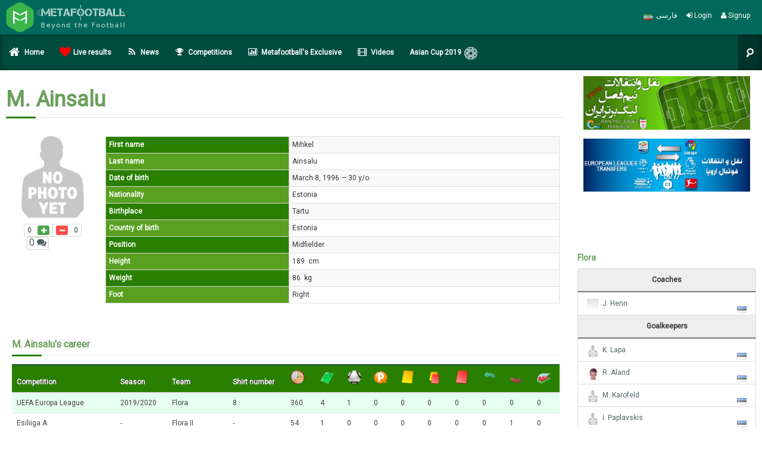

--- FILE ---
content_type: text/html; charset=utf-8
request_url: https://metafootball.com/en/info/person/-/9552/
body_size: 9349
content:

<!DOCTYPE html>
<html prefix="og: http://ogp.me/ns#" lang="en">
    <head>
        <meta charset="utf-8" />
        <meta name="viewport" content="width=device-width, initial-scale=1.0, maximum-scale=12.0, minimum-scale=.25, user-scalable=yes"/>
        <link rel="shortcut icon" href="/s/theme/default/img/fav.png" type="image/png">
        
        <title>M. Ainsalu | Metafootball</title>
        <meta property="og:title" content="M. Ainsalu">
        
          
        
        
            <meta name="description" content="M. Ainsalu personal page with useful information and link to photos, videos and matches.">
            <meta property="og:description" content="M. Ainsalu personal page with useful information and link to photos, videos and matches.">
        
        <meta property="og:url" content="https://metafootball.com/en/info/person/-/9552/">
        <meta property="og:site_name" content="Metafootball">
        <meta property="fb:app_id" content="161343330737102" />

        
    
    <meta property="og:image" content="/u/filer_public_thumbnails/filer_public/93/db/93db4963-0729-44cd-9cb2-04a076d91477/44868.png__200x200_q85_crop_subsampling-2.jpg" />
    <meta property="og:image:width" content="200">
    <meta property="og:image:height" content="200">


        
            <link href="https://fonts.googleapis.com/css?family=Roboto" rel="stylesheet"> 
            <link href='/s/theme/default/css/bootstrap.css' rel='stylesheet' type='text/css'>
            <link rel="stylesheet" type="text/css" href="/s/theme/default/slick/slick.css"/>
            <link rel="stylesheet" type="text/css" href="/s/theme/default/slick/slick-theme.css"/>
            <link href='/s/theme/default/css/pcss3t.css' rel='stylesheet' type='text/css'>
            <link href='/s/theme/default/css/custom.css' rel='stylesheet' type='text/css'>
            <link href='/s/theme/default/css/metafootball.css?190316220330' rel='stylesheet' type='text/css'>
            <link href="/s/profile/css/profile.css" rel="stylesheet" media="screen">
        
        <link href="/s/theme/default/css/font-awesome.min.css" rel="stylesheet" type='text/css'>
        <!--[if IE 7]><link type='text/css' rel="stylesheet" href="/s/theme/default/css/font-awesome-ie7.min.css"><![endif]-->
        <link href='/s/theme/default/css/component.css' rel='stylesheet' type='text/css'>
        <link rel="stylesheet" type="text/css" href="/s/theme/default/css/default.css" />
        <link href="/s/css/flags.css" rel="stylesheet" media="screen">
        <link rel="stylesheet" href="/s/theme/default/rrssb/rrssb.css" />
        <!--[if lte IE 9]>
          <link type='text/css' rel="stylesheet" href="/s/theme/default/css/fonts/ie-google-webfont.css">
          <link type='text/css' rel="stylesheet" href="/s/theme/default/css/lte-ie9.css">
        <![endif]-->
        <!--[if lte IE 7]>
          <link type='text/css' rel="stylesheet" href="/s/theme/default/css/lte-ie8.css">
        <![endif]-->
        
        <link rel="stylesheet" href="/s/theme/default/css/countdown.css">
        
    
      <link href="/s/gsm/css/gsm.css" rel="stylesheet" media="screen">
    
    <link href="/s/css/flags.css" rel="stylesheet" media="screen">
  

        
  

    </head>
    <body class="clearfix">
        
        <div class="n_page_wrapper">
            
    
<div class="row nopadding headtopnav">
    <div class="logo">
      <a href="http://www.metafootball.com/fa/">
        <img data-original="/s/theme/default/img/metafootball-logo-en.png" width="261" height="50" alt="metafootball"/>
      </a>
    </div>
    <div class="login-sign pull-right" style="margin-top: 8px;">
        
        
            <a rel="nofollow" href="/en/account/signup/" class="top_link"><i class="icon-user"></i> Signup</a>
            <a rel="nofollow" href="/en/account/login/?next=/en/info/person/-/9552/" class="top_link" id="success-title"><i class="icon-signin"></i> Login</a>
        
        
            <a class="top_link" href="/fa/"><span class="flg flg24 flg-ir pull-left space-5"></span>فارسی</a>
        
        
    </div>
</div>
<div class="row nopadding headbotnav">
    

<nav class="n_main_menu pull-right">
    
    <ul class="pull-left">
        
<li><a class="nav-parent" href="/en/"><span class="icon-home icon-large"></span>Home</a></li>

  <li>
    <a class="nav-parent" href="/en/info/live/"><span class="icon-nav-live"></span>Live results</a>
    
      
        <div class="n_open_left n_menu_type_1">
          <ul class="clearfix">
            
            
              <li><a href="/en/info/live/2/%D8%AC%D8%A7%D9%85-%D9%85%D9%84%D8%AA-%D9%87%D8%A7%DB%8C-%D8%A2%D8%B3%DB%8C%D8%A7/">live scores for AFC Asian Cup</a></li>
            
              <li><a href="/en/info/live/15/%D9%84%DB%8C%DA%AF-%D8%A8%D8%B1%D8%AA%D8%B1-%D8%AE%D9%84%DB%8C%D8%AC-%D9%81%D8%A7%D8%B1%D8%B3/">live scores for Persian Gulf Pro League</a></li>
            
              <li><a href="/en/info/live/36/%D8%AC%D8%A7%D9%85-%D8%AD%D8%B0%D9%81%DB%8C-%D9%81%D9%88%D8%AA%D8%A8%D8%A7%D9%84-%D8%A7%DB%8C%D8%B1%D8%A7%D9%86/">live scores for Hazfi Cup</a></li>
            
              <li><a href="/en/info/live/29/%D9%84%DB%8C%DA%AF-%D9%82%D9%87%D8%B1%D9%85%D8%A7%D9%86%D8%A7%D9%86-%D8%A7%D8%B1%D9%88%D9%BE%D8%A7/">live scores for UEFA Champions League</a></li>
            
              <li><a href="/en/info/live/6/%D9%84%DB%8C%DA%AF-%D8%A8%D8%B1%D8%AA%D8%B1-%D8%A7%D9%86%DA%AF%D9%84%D8%B3%D8%AA%D8%A7%D9%86/">live scores for Premier League</a></li>
            
              <li><a href="/en/info/live/5/%D9%84%D8%A7%D9%84%DB%8C%DA%AF%D8%A7-%D8%A7%D8%B3%D9%BE%D8%A7%D9%86%DB%8C%D8%A7/">live scores for La Liga</a></li>
            
              <li><a href="/en/info/live/8/%D8%B3%D8%B1%DB%8C-%D8%A2-%D8%A7%DB%8C%D8%AA%D8%A7%D9%84%DB%8C%D8%A7/">live scores for Serie A</a></li>
            
              <li><a href="/en/info/live/7/%D8%A8%D9%88%D9%86%D8%AF%D8%B3%D9%84%DB%8C%DA%AF%D8%A7-%D8%A2%D9%84%D9%85%D8%A7%D9%86/">live scores for Bundesliga</a></li>
            
              <li><a href="/en/info/live/9/%D9%84%DB%8C%DA%AF-%DB%8C%DA%A9-%D9%81%D8%B1%D8%A7%D9%86%D8%B3%D9%87/">live scores for Ligue 1</a></li>
            
              <li><a href="/en/info/live/23/%D9%84%DB%8C%DA%AF-%D9%82%D9%87%D8%B1%D9%85%D8%A7%D9%86%D8%A7%D9%86-%D8%A2%D8%B3%DB%8C%D8%A7/">live scores for AFC Champions League</a></li>
            
              <li><a href="/en/info/live/1453/%D9%84%DB%8C%DA%AF-%D9%85%D9%84%D8%AA%D9%87%D8%A7%DB%8C-%D8%A7%D8%B1%D9%88%D9%BE%D8%A7/">live scores for UEFA Nations League</a></li>
            
              <li><a href="/en/info/live/31/%D9%84%DB%8C%DA%AF-%D8%A7%D8%B1%D9%88%D9%BE%D8%A7/">live scores for UEFA Europa League</a></li>
            
              <li><a href="/en/info/live/3/%D9%85%D9%82%D8%AF%D9%85%D8%A7%D8%AA%DB%8C-%D8%AC%D8%A7%D9%85-%D8%AC%D9%87%D8%A7%D9%86%DB%8C-%D8%A2%D8%B3%DB%8C%D8%A7/">live scores for WC Qualification Asia</a></li>
            
              <li><a href="/en/info/live/42/%D9%85%D9%82%D8%AF%D9%85%D8%A7%D8%AA%DB%8C-%D8%AC%D8%A7%D9%85-%D9%85%D9%84%D8%AA-%D9%87%D8%A7%DB%8C-%D8%A7%D8%B1%D9%88%D9%BE%D8%A7/">live scores for EC Qualification</a></li>
            
              <li><a href="/en/info/live/53/%D9%85%D9%82%D8%AF%D9%85%D8%A7%D8%AA%DB%8C-%D8%AC%D8%A7%D9%85-%D8%AC%D9%87%D8%A7%D9%86%DB%8C-%D8%A2%D9%85%D8%B1%DB%8C%DA%A9%D8%A7%DB%8C-%D8%AC%D9%86%D9%88%D8%A8%DB%8C/">live scores for WC Qualification South America</a></li>
            
              <li><a href="/en/info/live/48/%D9%84%DB%8C%DA%AF-%DA%A9%D8%A7%D9%BE-%D8%A7%D9%86%DA%AF%D9%84%D8%B3%D8%AA%D8%A7%D9%86-%D8%AC%D8%A7%D9%85-%D8%A7%D8%AA%D8%AD%D8%A7%D8%AF%DB%8C%D9%87/">live scores for League Cup</a></li>
            
              <li><a href="/en/info/live/38/%D8%AC%D8%A7%D9%85-%D8%AD%D8%B0%D9%81%DB%8C-%D8%A7%D8%B3%D9%BE%D8%A7%D9%86%DB%8C%D8%A7-%DA%A9%D9%88%D9%BE%D8%A7-%D8%AF%D9%84-%D8%B1%DB%8C/">live scores for Copa del Rey</a></li>
            
              <li><a href="/en/info/live/39/%D8%AC%D8%A7%D9%85-%D8%AD%D8%B0%D9%81%DB%8C-%D8%A2%D9%84%D9%85%D8%A7%D9%86-%D8%AF%DB%8C-%D8%A7%D9%81-%D8%A8%DB%8C-%D9%BE%D9%88%DA%A9%D8%A7%D9%84/">live scores for DFB Pokal</a></li>
            
              <li><a href="/en/info/live/49/%D8%AC%D8%A7%D9%85-%D8%A7%D8%AA%D8%AD%D8%A7%D8%AF%DB%8C%D9%87-%D9%81%D8%B1%D8%A7%D9%86%D8%B3%D9%87/">live scores for Coupe de la Ligue</a></li>
            
              <li><a href="/en/info/live/40/%D8%AC%D8%A7%D9%85-%D8%AD%D8%B0%D9%81%DB%8C-%D8%A7%DB%8C%D8%AA%D8%A7%D9%84%DB%8C%D8%A7-%DA%A9%D9%88%D9%BE%D8%A7-%D8%A7%DB%8C%D8%AA%D8%A7%D9%84%DB%8C%D8%A7/">live scores for Coppa Italia</a></li>
            
              <li><a href="/en/info/live/18/%D9%84%DB%8C%DA%AF-%D8%A8%D8%B1%D8%AA%D8%B1-%D8%B1%D9%88%D8%B3%DB%8C%D9%87/">live scores for Premier League</a></li>
            
              <li><a href="/en/info/live/4/%D9%84%DB%8C%DA%AF-%D8%A7%D8%B1%D8%AF%DB%8C%D9%88%DB%8C%D8%B2%D9%87-%D9%87%D9%84%D9%86%D8%AF/">live scores for Eredivisie</a></li>
            
              <li><a href="/en/info/live/35/%DA%A9%D9%88%D9%BE%D8%A7-%D9%84%DB%8C%D8%A8%D8%B1%D8%AA%D8%A7%D8%AF%D9%88%D8%B1%D8%B3/">live scores for CONMEBOL Libertadores</a></li>
            
              <li><a href="/en/info/live/1/%D8%AC%D8%A7%D9%85-%D8%AC%D9%87%D8%A7%D9%86%DB%8C/">live scores for World Cup</a></li>
            
              <li><a href="/en/info/live/32/%D9%85%D9%82%D8%AF%D9%85%D8%A7%D8%AA%DB%8C-%D8%AC%D8%A7%D9%85-%D8%AC%D9%87%D8%A7%D9%86%DB%8C-%DA%A9%D9%88%D9%86%DA%A9%D8%A7%DA%A9%D8%A7%D9%81/">live scores for WC Qualification Concacaf</a></li>
            
          </ul>
        </div>
      
    
    
  </li>

  <li>
    <a class="nav-parent" href="/en/news/"><span class="icon-nav-news"></span>News</a>
    
    
      <div class="n_open_left n_menu_type_1">
        <ul class="clearfix">
          
            <li><a href="/en/news/"><span class="icon-reorder"></span> Frontpage</a></li>
          
          
            <li><a href="/en/news/articles/">Articles index</a></li>
          
            <li><a href="/en/news/col/exclusive/">Exclusive Interviews</a></li>
          
        </ul>
      </div>
    
  </li>

  <li>
    <a class="nav-parent" href="/en/info/competition/"><span class="icon-nav-competition"></span>Competitions</a>
    
    
      <div class="n_open_left n_menu_type_1">
        <ul class="clearfix">
          
            <li><a href="/en/info/competition/"><span class="icon-reorder"></span> Frontpage</a></li>
          
          
            <li><a href="/en/info/competition/persian-gulf-cup/15/">Persian Gulf Cup</a></li>
          
            <li><a href="/en/info/competition/premier-league/6/">England premier league</a></li>
          
            <li><a href="/en/info/competition/primera-division/5/">Spain La Liga</a></li>
          
            <li><a href="/en/info/competition/bundesliga/7/">Germany Bundesliga</a></li>
          
            <li><a href="/en/info/competition/serie-a/8/">Italy Serie A</a></li>
          
            <li><a href="/en/info/competition/ligue-1/9/">France Ligue 1</a></li>
          
            <li><a href="/en/info/competition/uefa-champions-league/29/">UEFA Champions League</a></li>
          
            <li><a href="/en/info/competition/afc-champions-league/23/">AFC Champions League</a></li>
          
        </ul>
      </div>
    
  </li>

  <li>
    <a class="nav-parent" href="/en/info/"><span class="icon-nav-info"></span>Metafootball&#39;s Exclusive</a>
    
    
      <div class="n_open_left n_menu_type_1">
        <ul class="clearfix">
          
          
            <li><a href="/en/info/schedule/">Schedule</a></li>
          
            <li><a href="/en/info/teams/national/">National teams</a></li>
          
            <li><a href="/en/info/clubs/">Clubs</a></li>
          
            <li><a href="/en/info/market/">Players value</a></li>
          
            <li><a href="/en/info/h2h/">Head to Head</a></li>
          
            <li><a href="/en/info/polls/">Polls</a></li>
          
            <li><a href="/en/info/gallery/">Photos</a></li>
          
            <li><a href="/en/info/ranking/fifa/">FIFA Ranking</a></li>
          
            <li><a href="/en/info/copa-america-2016/">copa america 2016</a></li>
          
            <li><a href="/en/info/euro2016/">euro 2016</a></li>
          
            <li><a href="/en/info/rio2016/">rio 2016</a></li>
          
            <li><a href="/en/info/transfers/">transfers</a></li>
          
            <li><a href="/en/info/worldcup2018/">world cup 2018</a></li>
          
            <li><a href="/en/info/asiancup2019/">Asian Cup 2019</a></li>
          
        </ul>
      </div>
    
  </li>

  <li>
    <a class="nav-parent" href="/en/videos/"><span class="icon-nav-videos"></span>Videos</a>
    
    
  </li>


        
        <li><a href="/en/info/asiancup2019/" class="nav-parent"><i class="xicon-asiancup2019"></i> Asian Cup 2019</a></li>
    </ul>
    <!-- Head menu search form ends -->
    <div class="pull-left n_bgcolor n_menu_search_wrapper">
        <form class="n_menu_search" method="get" action="/en/search/">
            <input type="text" name="q" class="n_menu_search_text" required="" placeholder="Search..." >
            <button type="submit" class="n_menu_search_submit"></button>
        </form>
    </div>
    

    <!-- In menu search form ends -->
</nav>
<div class="n_header_responsive_nav">
    <select class="n_responsive_nav n_header_responsive_nav_margin_clear">
        
<option value="/en/info/person/-/9552/">Site navigation</option>
<option value="/en/">Home</option>

    <option value="/en/info/live/">Live results</option>
    

    <option value="/en/news/">News</option>
    
        
            <option value="/en/news/articles/">-- Articles index</option>
        
            <option value="/en/news/col/exclusive/">-- Exclusive Interviews</option>
        
    

    <option value="/en/info/competition/">Competitions</option>
    
        
            <option value="/en/info/competition/persian-gulf-cup/15/">-- Persian Gulf Cup</option>
        
            <option value="/en/info/competition/premier-league/6/">-- England premier league</option>
        
            <option value="/en/info/competition/primera-division/5/">-- Spain La Liga</option>
        
            <option value="/en/info/competition/bundesliga/7/">-- Germany Bundesliga</option>
        
            <option value="/en/info/competition/serie-a/8/">-- Italy Serie A</option>
        
            <option value="/en/info/competition/ligue-1/9/">-- France Ligue 1</option>
        
            <option value="/en/info/competition/uefa-champions-league/29/">-- UEFA Champions League</option>
        
            <option value="/en/info/competition/afc-champions-league/23/">-- AFC Champions League</option>
        
    

    <option value="/en/info/">Metafootball&#39;s Exclusive</option>
    
        
            <option value="/en/info/schedule/">-- Schedule</option>
        
            <option value="/en/info/teams/national/">-- National teams</option>
        
            <option value="/en/info/clubs/">-- Clubs</option>
        
            <option value="/en/info/market/">-- Players value</option>
        
            <option value="/en/info/h2h/">-- Head to Head</option>
        
            <option value="/en/info/polls/">-- Polls</option>
        
            <option value="/en/info/gallery/">-- Photos</option>
        
            <option value="/en/info/ranking/fifa/">-- FIFA Ranking</option>
        
            <option value="/en/info/copa-america-2016/">-- copa america 2016</option>
        
            <option value="/en/info/euro2016/">-- euro 2016</option>
        
            <option value="/en/info/rio2016/">-- rio 2016</option>
        
            <option value="/en/info/transfers/">-- transfers</option>
        
            <option value="/en/info/worldcup2018/">-- world cup 2018</option>
        
            <option value="/en/info/asiancup2019/">-- Asian Cup 2019</option>
        
    

    <option value="/en/videos/">Videos</option>
    

    </select>
    <div class="n_responsive_nav_live">
      <a href="/en/info/custom/live/"><span class="icon-nav-live"></span>نتایج زنده</a>
    </div>
</div>

</div>


            <div class="n_content clearfix">
                
                  
  
  
  
  
  
  <div class="row">
    <div class="col-md-9 plugin">
      <h1 class="hdr">M. Ainsalu</h1>
      <div class="n_splitter"><span class="n_bgcolor"></span></div>
      <br/>
      <div class="row">
        <div class="col-md-2">
          <img class="img-responsive" style="margin: 0 auto;" data-original="/u/filer_public_thumbnails/filer_public/93/db/93db4963-0729-44cd-9cb2-04a076d91477/44868.png__150x150_q85_crop_subsampling-2.jpg" width="150" height="150" alt="Mihkel Ainsalu/فلورا /Estonia / Club / Men (1228)/30" />
          <div style="margin-left: 20px; padding: 5px 0 5px 0; float: left; margin-top: 5px;">
            <div class="pull-left">


<div class="btn-group updown-container">
  <button type="button" class="btn btn-default btn-xs up " data-url="/en/vote/like/81/9552/"><i class="icon-plus"></i><span class="score">0</span></button>
  <button type="button" class="btn btn-default btn-xs down " data-url="/en/vote/dislike/81/9552/"><i class="icon-minus"></i><span class="score">0</span></button>
  <div class="loading-indicator2 hide"></div>
</div>
</div>
            <a class="comments-link" href="#comments" title="comments">0 <i class="icon-comments"></i></a>
          </div>
        </div>
        <div class="col-md-10">
          <table class="table info table-bordered table-striped table-hover table-condensed table-responsive">
            <tr><th>First name</th><td>Mihkel</td></tr>
            <tr><th>Last name</th><td>Ainsalu</td></tr>
            
            <tr><th>Date of birth</th><td>March 8, 1996 &mdash; 30 y/o</td></tr>
            <tr><th>Nationality</th><td>Estonia</td></tr>
            <tr><th>Birthplace</th><td>Tartu</td></tr>
            <tr><th>Country of birth</th><td>Estonia</td></tr>
            <tr><th>Position</th><td>Midfielder</td></tr>
            <tr><th>Height</th><td>189&nbsp; cm</td></tr>
            <tr><th>Weight</th><td>86&nbsp; kg</td></tr>
            <tr><th>Foot</th><td>Right</td></tr>
            
            
            
          </table>
        </div>
      </div>
      
      
      
      
        
          <div class="row plugin">
            <div class="col-md-12">
            <h2 class="hdr">M. Ainsalu's career</h2>
            <div class="n_splitter"><span class="n_bgcolor"></span></div>
              <table class="table colored table-hover table-responsive info">
                <thead>
                  <tr class="event">
                    <th>Competition</th>
                    <th>Season</th>
                    <th>Team</th>
                    <th>Shirt number</th>
                    <th><span class="livereport clock" title="Minutes played"></span></th>
                    <th><span class="livereport field" title="Appearances"></span></th>
                    <th><span class="livereport goal" title="Goals"></span></th>
                    <th><span class="livereport penalty" title="Penalty goals"></span></th>
                    <th><span class="livereport ycard" title="Yellow cards"></span></th>
                    <th><span class="livereport y2c" title="Second yellow cards"></span></th>
                    <th><span class="livereport rcard" title="Red cards"></span></th>
                    <th><span class="livereport si" title="Substitute in"></span></th>
                    <th><span class="livereport so" title="Substitute out"></span></th>
                    <th><span class="livereport bench" title="Subs on bench"></span></th>
                  </tr>
                </thead>
                <tbody>
                
                  
                    <tr>
                      <td>UEFA Europa League</td>
                      <td>2019/2020</td>
                      <td>Flora</td>
                      <td>8</td>
                      <td>360</td>
                      <td>4</td>
                      <td>1</td>
                      <td>0</td>
                      <td>0</td>
                      <td>0</td>
                      <td>0</td>
                      <td>0</td>
                      <td>0</td>
                      <td>0</td>
                    </tr>
                  
                
                  
                
                  
                    <tr>
                      <td>Esiliiga A</td>
                      <td>-</td>
                      <td>Flora II</td>
                      <td>-</td>
                      <td>54</td>
                      <td>1</td>
                      <td>0</td>
                      <td>0</td>
                      <td>0</td>
                      <td>0</td>
                      <td>0</td>
                      <td>0</td>
                      <td>1</td>
                      <td>0</td>
                    </tr>
                  
                
                  
                    <tr>
                      <td>Meistriliiga</td>
                      <td>-</td>
                      <td>Flora</td>
                      <td>8</td>
                      <td>1877</td>
                      <td>26</td>
                      <td>5</td>
                      <td>0</td>
                      <td>2</td>
                      <td>0</td>
                      <td>0</td>
                      <td>5</td>
                      <td>4</td>
                      <td>10</td>
                    </tr>
                  
                
                  
                    <tr>
                      <td>Cup</td>
                      <td>-</td>
                      <td>Flora</td>
                      <td>-</td>
                      <td>44</td>
                      <td>1</td>
                      <td>0</td>
                      <td>0</td>
                      <td>0</td>
                      <td>0</td>
                      <td>0</td>
                      <td>1</td>
                      <td>0</td>
                      <td>1</td>
                    </tr>
                  
                
                  
                    <tr>
                      <td>UEFA Champions League</td>
                      <td>2018/2019</td>
                      <td>Flora</td>
                      <td>8</td>
                      <td>147</td>
                      <td>2</td>
                      <td>0</td>
                      <td>0</td>
                      <td>0</td>
                      <td>0</td>
                      <td>0</td>
                      <td>0</td>
                      <td>1</td>
                      <td>0</td>
                    </tr>
                  
                
                  
                    <tr>
                      <td>UEFA Europa League</td>
                      <td>2018/2019</td>
                      <td>Flora</td>
                      <td>8</td>
                      <td>70</td>
                      <td>1</td>
                      <td>0</td>
                      <td>0</td>
                      <td>0</td>
                      <td>0</td>
                      <td>0</td>
                      <td>0</td>
                      <td>1</td>
                      <td>0</td>
                    </tr>
                  
                
                  
                    <tr>
                      <td>Super Cup</td>
                      <td>-</td>
                      <td>Flora</td>
                      <td>8</td>
                      <td>0</td>
                      <td>0</td>
                      <td>0</td>
                      <td>0</td>
                      <td>0</td>
                      <td>0</td>
                      <td>0</td>
                      <td>0</td>
                      <td>0</td>
                      <td>0</td>
                    </tr>
                  
                
                  
                    <tr>
                      <td>Meistriliiga</td>
                      <td>-</td>
                      <td>Flora</td>
                      <td>8</td>
                      <td>1760</td>
                      <td>22</td>
                      <td>2</td>
                      <td>0</td>
                      <td>3</td>
                      <td>0</td>
                      <td>0</td>
                      <td>2</td>
                      <td>4</td>
                      <td>5</td>
                    </tr>
                  
                
                  
                    <tr>
                      <td>Esiliiga A</td>
                      <td>-</td>
                      <td>Flora II</td>
                      <td>-</td>
                      <td>78</td>
                      <td>2</td>
                      <td>1</td>
                      <td>0</td>
                      <td>0</td>
                      <td>0</td>
                      <td>0</td>
                      <td>0</td>
                      <td>2</td>
                      <td>0</td>
                    </tr>
                  
                
                  
                    <tr>
                      <td>Cup</td>
                      <td>-</td>
                      <td>Flora</td>
                      <td>-</td>
                      <td>251</td>
                      <td>3</td>
                      <td>0</td>
                      <td>0</td>
                      <td>0</td>
                      <td>0</td>
                      <td>0</td>
                      <td>0</td>
                      <td>1</td>
                      <td>0</td>
                    </tr>
                  
                
                  
                    <tr>
                      <td>UEFA Europa League</td>
                      <td>2017/2018</td>
                      <td>Flora</td>
                      <td>23</td>
                      <td>180</td>
                      <td>2</td>
                      <td>1</td>
                      <td>0</td>
                      <td>0</td>
                      <td>0</td>
                      <td>0</td>
                      <td>0</td>
                      <td>0</td>
                      <td>0</td>
                    </tr>
                  
                
                  
                    <tr>
                      <td>Super Cup</td>
                      <td>-</td>
                      <td>Flora</td>
                      <td>23</td>
                      <td>87</td>
                      <td>1</td>
                      <td>0</td>
                      <td>0</td>
                      <td>0</td>
                      <td>0</td>
                      <td>0</td>
                      <td>0</td>
                      <td>1</td>
                      <td>0</td>
                    </tr>
                  
                
                  
                
                  
                    <tr>
                      <td>Meistriliiga</td>
                      <td>-</td>
                      <td>Flora</td>
                      <td>23</td>
                      <td>2835</td>
                      <td>35</td>
                      <td>8</td>
                      <td>0</td>
                      <td>0</td>
                      <td>0</td>
                      <td>0</td>
                      <td>2</td>
                      <td>9</td>
                      <td>3</td>
                    </tr>
                  
                
                  
                    <tr>
                      <td>Cup</td>
                      <td>-</td>
                      <td>Flora</td>
                      <td>-</td>
                      <td>90</td>
                      <td>1</td>
                      <td>0</td>
                      <td>0</td>
                      <td>0</td>
                      <td>0</td>
                      <td>0</td>
                      <td>0</td>
                      <td>0</td>
                      <td>0</td>
                    </tr>
                  
                
                  
                    <tr>
                      <td>UEFA Champions League</td>
                      <td>2016/2017</td>
                      <td>Flora</td>
                      <td>23</td>
                      <td>68</td>
                      <td>1</td>
                      <td>0</td>
                      <td>0</td>
                      <td>0</td>
                      <td>0</td>
                      <td>0</td>
                      <td>0</td>
                      <td>1</td>
                      <td>1</td>
                    </tr>
                  
                
                  
                
                  
                    <tr>
                      <td>Super Cup</td>
                      <td>-</td>
                      <td>Flora</td>
                      <td>23</td>
                      <td>82</td>
                      <td>1</td>
                      <td>0</td>
                      <td>0</td>
                      <td>0</td>
                      <td>0</td>
                      <td>0</td>
                      <td>0</td>
                      <td>1</td>
                      <td>0</td>
                    </tr>
                  
                
                  
                    <tr>
                      <td>Meistriliiga</td>
                      <td>-</td>
                      <td>Flora</td>
                      <td>23</td>
                      <td>1803</td>
                      <td>26</td>
                      <td>2</td>
                      <td>0</td>
                      <td>1</td>
                      <td>0</td>
                      <td>1</td>
                      <td>5</td>
                      <td>8</td>
                      <td>10</td>
                    </tr>
                  
                
                  
                
                  
                    <tr>
                      <td>UEFA Europa League</td>
                      <td>2015/2016</td>
                      <td>Flora</td>
                      <td>57</td>
                      <td>0</td>
                      <td>0</td>
                      <td>0</td>
                      <td>0</td>
                      <td>0</td>
                      <td>0</td>
                      <td>0</td>
                      <td>0</td>
                      <td>0</td>
                      <td>0</td>
                    </tr>
                  
                
                  
                    <tr>
                      <td>UEFA Europa League</td>
                      <td>2015/2016</td>
                      <td>Nõmme Kalju</td>
                      <td>23</td>
                      <td>0</td>
                      <td>0</td>
                      <td>0</td>
                      <td>0</td>
                      <td>0</td>
                      <td>0</td>
                      <td>0</td>
                      <td>0</td>
                      <td>0</td>
                      <td>0</td>
                    </tr>
                  
                
                  
                    <tr>
                      <td>Cup</td>
                      <td>-</td>
                      <td>Flora</td>
                      <td>-</td>
                      <td>233</td>
                      <td>3</td>
                      <td>0</td>
                      <td>0</td>
                      <td>0</td>
                      <td>0</td>
                      <td>0</td>
                      <td>0</td>
                      <td>2</td>
                      <td>0</td>
                    </tr>
                  
                
                  
                    <tr>
                      <td>Meistriliiga</td>
                      <td>-</td>
                      <td>Flora</td>
                      <td>57</td>
                      <td>539</td>
                      <td>14</td>
                      <td>2</td>
                      <td>0</td>
                      <td>0</td>
                      <td>0</td>
                      <td>0</td>
                      <td>9</td>
                      <td>3</td>
                      <td>11</td>
                    </tr>
                  
                
                  
                    <tr>
                      <td>Esiliiga A</td>
                      <td>-</td>
                      <td>Flora II</td>
                      <td>-</td>
                      <td>391</td>
                      <td>5</td>
                      <td>2</td>
                      <td>0</td>
                      <td>0</td>
                      <td>0</td>
                      <td>0</td>
                      <td>0</td>
                      <td>2</td>
                      <td>0</td>
                    </tr>
                  
                
                  
                    <tr>
                      <td>UEFA Europa League</td>
                      <td>2014/2015</td>
                      <td>Nõmme Kalju</td>
                      <td>23</td>
                      <td>57</td>
                      <td>2</td>
                      <td>0</td>
                      <td>0</td>
                      <td>0</td>
                      <td>0</td>
                      <td>0</td>
                      <td>2</td>
                      <td>0</td>
                      <td>4</td>
                    </tr>
                  
                
                  
                    <tr>
                      <td>Cup</td>
                      <td>-</td>
                      <td>Flora</td>
                      <td>-</td>
                      <td>1</td>
                      <td>1</td>
                      <td>0</td>
                      <td>0</td>
                      <td>0</td>
                      <td>0</td>
                      <td>0</td>
                      <td>1</td>
                      <td>0</td>
                      <td>1</td>
                    </tr>
                  
                
                  
                    <tr>
                      <td>Esiliiga A</td>
                      <td>-</td>
                      <td>-</td>
                      <td>-</td>
                      <td>1379</td>
                      <td>17</td>
                      <td>1</td>
                      <td>0</td>
                      <td>1</td>
                      <td>0</td>
                      <td>0</td>
                      <td>0</td>
                      <td>6</td>
                      <td>0</td>
                    </tr>
                  
                
                  
                    <tr>
                      <td>Meistriliiga</td>
                      <td>-</td>
                      <td>Nõmme Kalju</td>
                      <td>-</td>
                      <td>503</td>
                      <td>10</td>
                      <td>0</td>
                      <td>0</td>
                      <td>0</td>
                      <td>0</td>
                      <td>0</td>
                      <td>5</td>
                      <td>3</td>
                      <td>6</td>
                    </tr>
                  
                
                  
                    <tr>
                      <td>UEFA Europa League</td>
                      <td>2013/2014</td>
                      <td>Nõmme Kalju</td>
                      <td>21</td>
                      <td>0</td>
                      <td>0</td>
                      <td>0</td>
                      <td>0</td>
                      <td>0</td>
                      <td>0</td>
                      <td>0</td>
                      <td>0</td>
                      <td>0</td>
                      <td>1</td>
                    </tr>
                  
                
                  
                    <tr>
                      <td>UEFA Champions League</td>
                      <td>2013/2014</td>
                      <td>Nõmme Kalju</td>
                      <td>21</td>
                      <td>0</td>
                      <td>0</td>
                      <td>0</td>
                      <td>0</td>
                      <td>0</td>
                      <td>0</td>
                      <td>0</td>
                      <td>0</td>
                      <td>0</td>
                      <td>0</td>
                    </tr>
                  
                
                  
                    <tr>
                      <td>Meistriliiga</td>
                      <td>-</td>
                      <td>Nõmme Kalju</td>
                      <td>-</td>
                      <td>194</td>
                      <td>3</td>
                      <td>0</td>
                      <td>0</td>
                      <td>0</td>
                      <td>0</td>
                      <td>0</td>
                      <td>1</td>
                      <td>0</td>
                      <td>3</td>
                    </tr>
                  
                
                </tbody>
              </table>
            </div>
          </div>
        
      
      <div class="tab-pane" id="comments">
        <div class="row">
          <div class="col-md-12">
            



<div class="row comments-container">
    <div class="col-md-12">
        
    </div>
    <div id="comments_section" class="col-md-12">
      
      
        <form method="post" action="/en/discus/post/81/9552/" class="n_form n_post_comment">
            <input type='hidden' name='csrfmiddlewaretoken' value='He91mocIXOE35nWtKYn7R6Xz1vN7Qzo0' />
            <h4>Be the first one to leave comment!</h4>
            
                <input id="comment_user_name" required="" name="user_name" class="n_first_short_input n_input n_input_short" placeholder="Your name" type="text">
                <input id="comment_user_email" name="user_email" class="n_input n_input_short" placeholder="Your email address" type="email">
            
            <textarea maxlength="500" id="comment_body" class="n_textarea" name="comment" placeholder="Click here to type your comment..." required=""></textarea>
            <div class="alert alert-warning alert-dismissible hide" role="alert">
              <button type="button" class="close"><span aria-hidden="true">&times;</span><span class="sr-only">Close</span></button>
              <strong>Submit error!</strong>
              
                Please enter your name and the comment message.
              
            </div>
            <input type="button" class="n_button pull-right n_bgcolor" value="Sumbit comment">
            
              <div class="text-muted">
                
                  Your comment will be published after site moderators approving it. Only site's <a href="">registered</a> users can publish their comments without moderation.
                
              </div>
            
            <input type="hidden" name="parent_id" id="parent_id">
            <div class="loading-indicator hide"></div>
        </form>
        <div id="comment_success_note" class="alert alert-success alert-dismissible hide" role="alert">
          <button type="button" class="close"><span aria-hidden="true">&times;</span><span class="sr-only">Close</span></button>
          <strong>Your comment sent successfully.</strong>
          
            The comment will be published after moderation.
          
        </div>
      

      <span class="hide" id="report_dialog">
          <span class="report-dialog">Are you sure?
              <div class="btn-group">
                  <a class="btn btn-danger btn-xs report-yes">yes</a>
                  <a class="btn btn-default btn-xs report-no">no</a>
              </div>
          </span>
      </span>
      <span class="hide" id="delete_dialog">
          <span class="delete-dialog">Are you sure?
              <div class="btn-group">
                  <a class="btn btn-danger btn-xs delete-yes">yes</a>
                  <a class="btn btn-default btn-xs delete-no">no</a>
              </div>
          </span>
      </span>
    </div>
</div>
          </div>
        </div>
      </div>
    </div>
    <div class="col-md-3 plugin">
      

<div class="row">
  
  <div class="col-md-12">
    <a target="_blank" href="https://metafootball.com/fa/news/2018/5/27/387133/%D8%AC%D8%AF%D9%88%D9%84-%D9%86%D9%82%D9%84-%D9%88-%D8%A7%D9%86%D8%AA%D9%82%D9%84%D8%A7%D8%AA-%D9%86%DB%8C%D9%85%D9%81%D8%B5%D9%84-%D9%84%DB%8C%DA%AF-%D8%A8%D8%B1%D8%AA%D8%B1-%D8%A7%DB%8C%D8%B1%D8%A7%D9%86/">
      <img style="width: 100%;" data-original="/s/theme/default/img/banner/transfers-iran-97-98.png" alt="جدول نقل و انتقالات فصل جدید لیگ برتر ایران">
    </a>
  </div>
  <div class="col-md-12" style="margin-top: 15px;">
    <a target="_blank" href="https://metafootball.com/fa/news/2017/6/18/388748/%D9%86%D9%82%D9%84-%D9%88-%D8%A7%D9%86%D8%AA%D9%82%D8%A7%D9%84%D8%A7%D8%AA-%D9%81%D9%88%D8%AA%D8%A8%D8%A7%D9%84-%D8%A7%D8%B1%D9%88%D9%BE%D8%A7-2017/">
      <img style="width: 100%;" data-original="/s/theme/default/img/banner/transfers-2018-2019.png" alt="جدول نقل و انتقالات فوتبال اروپا 2018">
    </a>
  </div>
</div>
      <div class="row">
        <div class="col-md-12">
          



        </div>
      </div>
      <div class="row">
        <div class="col-md-12">
          



        </div>
      </div>
      <div class="row">
        <div class="col-md-12">
          



        </div>
      </div>
      <div class="row">
        <div class="col-md-12">
          



        </div>
      </div>
      
        <h4 class="line"><span>Flora</span></h4>
        
          <ul class="list-group" style="padding:0;">
            
              <li class="list-group-item head"><span>Coaches</span></li>
              

  <li class="list-group-item ">
    <a target="_blank" href="/en/info/person/-/150586/">
      <img class="pull-left" data-original="/s/img/thumbnail-20x20.gif" width="20" height="20" alt="J. Henn" />
      &nbsp;&nbsp;J. Henn
      <span class="flg flg-ee pull-right"></span>
    </a>
  </li>

              

            
            
              <li class="list-group-item head">Goalkeepers</li>
              

  <li class="list-group-item ">
    <a target="_blank" href="/en/info/person/kristen-lapa/144614/">
      <img class="pull-left" data-original="/u/filer_public_thumbnails/filer_public/93/db/93db4963-0729-44cd-9cb2-04a076d91477/44868.png__20x20_q85_subsampling-2.jpg" width="20" height="20" alt="K. Lapa" />
      &nbsp;&nbsp;K. Lapa
      <span class="flg flg-ee pull-right"></span>
    </a>
  </li>

  <li class="list-group-item ">
    <a target="_blank" href="/en/info/person/-/9541/">
      <img class="pull-left" data-original="/u/filer_public_thumbnails/filer_public/1f/af/1fafdd15-bdfd-42cc-8aab-c2556835b410/201128.png__20x20_q85_subsampling-2.jpg" width="20" height="20" alt="R. Aland" />
      &nbsp;&nbsp;R. Aland
      <span class="flg flg-ee pull-right"></span>
    </a>
  </li>

  <li class="list-group-item ">
    <a target="_blank" href="/en/info/person/-/61384/">
      <img class="pull-left" data-original="/u/filer_public_thumbnails/filer_public/93/db/93db4963-0729-44cd-9cb2-04a076d91477/44868.png__20x20_q85_subsampling-2.jpg" width="20" height="20" alt="M. Karofeld" />
      &nbsp;&nbsp;M. Karofeld
      <span class="flg flg-ee pull-right"></span>
    </a>
  </li>

  <li class="list-group-item ">
    <a target="_blank" href="/en/info/person/-/143505/">
      <img class="pull-left" data-original="/u/filer_public_thumbnails/filer_public/93/db/93db4963-0729-44cd-9cb2-04a076d91477/44868.png__20x20_q85_subsampling-2.jpg" width="20" height="20" alt="I. Paplavskis" />
      &nbsp;&nbsp;I. Paplavskis
      <span class="flg flg-ee pull-right"></span>
    </a>
  </li>

            
            
              <li class="list-group-item head">Defenders</li>
              

  <li class="list-group-item ">
    <a target="_blank" href="/en/info/person/-/30840/">
      <img class="pull-left" data-original="/u/filer_public_thumbnails/filer_public/93/db/93db4963-0729-44cd-9cb2-04a076d91477/44868.png__20x20_q85_subsampling-2.jpg" width="20" height="20" alt="G. Kams" />
      &nbsp;&nbsp;G. Kams
      <span class="flg flg-ee pull-right"></span>
    </a>
  </li>

  <li class="list-group-item ">
    <a target="_blank" href="/en/info/person/-/9546/">
      <img class="pull-left" data-original="/u/filer_public_thumbnails/filer_public/93/db/93db4963-0729-44cd-9cb2-04a076d91477/44868.png__20x20_q85_subsampling-2.jpg" width="20" height="20" alt="M. Kuusk" />
      &nbsp;&nbsp;M. Kuusk
      <span class="flg flg-ee pull-right"></span>
    </a>
  </li>

  <li class="list-group-item ">
    <a target="_blank" href="/en/info/person/-/9549/">
      <img class="pull-left" data-original="/u/filer_public_thumbnails/filer_public/93/db/93db4963-0729-44cd-9cb2-04a076d91477/44868.png__20x20_q85_subsampling-2.jpg" width="20" height="20" alt="H. Pürg" />
      &nbsp;&nbsp;H. Pürg
      <span class="flg flg-ee pull-right"></span>
    </a>
  </li>

  <li class="list-group-item ">
    <a target="_blank" href="/en/info/person/-/127029/">
      <img class="pull-left" data-original="/u/filer_public_thumbnails/filer_public/93/db/93db4963-0729-44cd-9cb2-04a076d91477/44868.png__20x20_q85_subsampling-2.jpg" width="20" height="20" alt="H. Järvelaid" />
      &nbsp;&nbsp;H. Järvelaid
      <span class="flg flg-ee pull-right"></span>
    </a>
  </li>

  <li class="list-group-item ">
    <a target="_blank" href="/en/info/person/-/142012/">
      <img class="pull-left" data-original="/u/filer_public_thumbnails/filer_public/93/db/93db4963-0729-44cd-9cb2-04a076d91477/44868.png__20x20_q85_subsampling-2.jpg" width="20" height="20" alt="M. Lilander" />
      &nbsp;&nbsp;M. Lilander
      <span class="flg flg-ee pull-right"></span>
    </a>
  </li>

  <li class="list-group-item ">
    <a target="_blank" href="/en/info/person/-/26969/">
      <img class="pull-left" data-original="/u/filer_public_thumbnails/filer_public/f8/4b/f84bf474-abf0-4d9c-93c4-4d1bbdeb01a6/7815.png__20x20_q85_subsampling-2.jpg" width="20" height="20" alt="E. Jääger" />
      &nbsp;&nbsp;E. Jääger
      <span class="flg flg-ee pull-right"></span>
    </a>
  </li>

            
            
              <li class="list-group-item head">Midfielders</li>
              

  <li class="list-group-item current">
    
      <img class="pull-left" data-original="/u/filer_public_thumbnails/filer_public/93/db/93db4963-0729-44cd-9cb2-04a076d91477/44868.png__20x20_q85_subsampling-2.jpg" width="20" height="20" alt="M. Ainsalu" />
      &nbsp;&nbsp;M. Ainsalu
      <span class="flg flg-ee pull-right"></span>
    
  </li>

  <li class="list-group-item ">
    <a target="_blank" href="/en/info/person/-/144534/">
      <img class="pull-left" data-original="/u/filer_public_thumbnails/filer_public/93/db/93db4963-0729-44cd-9cb2-04a076d91477/44868.png__20x20_q85_subsampling-2.jpg" width="20" height="20" alt="M. Poom" />
      &nbsp;&nbsp;M. Poom
      <span class="flg flg-ee pull-right"></span>
    </a>
  </li>

  <li class="list-group-item ">
    <a target="_blank" href="/en/info/person/-/155089/">
      <img class="pull-left" data-original="/u/filer_public_thumbnails/filer_public/93/db/93db4963-0729-44cd-9cb2-04a076d91477/44868.png__20x20_q85_subsampling-2.jpg" width="20" height="20" alt="M. Miller" />
      &nbsp;&nbsp;M. Miller
      <span class="flg flg-ee pull-right"></span>
    </a>
  </li>

  <li class="list-group-item ">
    <a target="_blank" href="/en/info/person/vladislav-kreida/144621/">
      <img class="pull-left" data-original="/u/filer_public_thumbnails/filer_public/93/db/93db4963-0729-44cd-9cb2-04a076d91477/44868.png__20x20_q85_subsampling-2.jpg" width="20" height="20" alt="V. Kreida" />
      &nbsp;&nbsp;V. Kreida
      <span class="flg flg-ee pull-right"></span>
    </a>
  </li>

  <li class="list-group-item ">
    <a target="_blank" href="/en/info/person/anselmi-mikael-nurmela/146495/">
      <img class="pull-left" data-original="/u/filer_public_thumbnails/filer_public/93/db/93db4963-0729-44cd-9cb2-04a076d91477/44868.png__20x20_q85_subsampling-2.jpg" width="20" height="20" alt="A. Nurmela" />
      &nbsp;&nbsp;A. Nurmela
      <span class="flg flg-fi pull-right"></span>
    </a>
  </li>

  <li class="list-group-item ">
    <a target="_blank" href="/en/info/person/-/126154/">
      <img class="pull-left" data-original="/u/filer_public_thumbnails/filer_public/93/db/93db4963-0729-44cd-9cb2-04a076d91477/44868.png__20x20_q85_subsampling-2.jpg" width="20" height="20" alt="V. Sinyavskiy" />
      &nbsp;&nbsp;V. Sinyavskiy
      <span class="flg flg-ee pull-right"></span>
    </a>
  </li>

  <li class="list-group-item ">
    <a target="_blank" href="/en/info/person/-/31388/">
      <img class="pull-left" data-original="/u/filer_public_thumbnails/filer_public/93/db/93db4963-0729-44cd-9cb2-04a076d91477/44868.png__20x20_q85_subsampling-2.jpg" width="20" height="20" alt="H. Riiberg" />
      &nbsp;&nbsp;H. Riiberg
      <span class="flg flg-ee pull-right"></span>
    </a>
  </li>

  <li class="list-group-item ">
    <a target="_blank" href="/en/info/person/-/116873/">
      <img class="pull-left" data-original="/u/filer_public_thumbnails/filer_public/93/db/93db4963-0729-44cd-9cb2-04a076d91477/44868.png__20x20_q85_subsampling-2.jpg" width="20" height="20" alt="P. Dõmov" />
      &nbsp;&nbsp;P. Dõmov
      <span class="flg flg-ee pull-right"></span>
    </a>
  </li>

  <li class="list-group-item ">
    <a target="_blank" href="/en/info/person/-/20927/">
      <img class="pull-left" data-original="/u/filer_public_thumbnails/filer_public/7b/22/7b22150c-3803-4809-9339-f79e04a81d09/38771.png__20x20_q85_subsampling-2.jpg" width="20" height="20" alt="K. Vassiljev" />
      &nbsp;&nbsp;K. Vassiljev
      <span class="flg flg-ee pull-right"></span>
    </a>
  </li>

  <li class="list-group-item ">
    <a target="_blank" href="/en/info/person/-/31381/">
      <img class="pull-left" data-original="/u/filer_public_thumbnails/filer_public/93/db/93db4963-0729-44cd-9cb2-04a076d91477/44868.png__20x20_q85_subsampling-2.jpg" width="20" height="20" alt="Z. Beglarishvili" />
      &nbsp;&nbsp;Z. Beglarishvili
      <span class="flg flg-ge pull-right"></span>
    </a>
  </li>

  <li class="list-group-item ">
    <a target="_blank" href="/en/info/person/markus-soomets/112565/">
      <img class="pull-left" data-original="/s/img/thumbnail-20x20.gif" width="20" height="20" alt="M. Soomets" />
      &nbsp;&nbsp;M. Soomets
      <span class="flg flg-ee pull-right"></span>
    </a>
  </li>

  <li class="list-group-item ">
    <a target="_blank" href="/en/info/person/ralf-sander-suvin%C3%B5mm/222192/">
      <img class="pull-left" data-original="/s/img/thumbnail-20x20.gif" width="20" height="20" alt="R. Suvinõmm" />
      &nbsp;&nbsp;R. Suvinõmm
      <span class="flg flg-ee pull-right"></span>
    </a>
  </li>

            
            
              <li class="list-group-item head">Attackers</li>
              

  <li class="list-group-item ">
    <a target="_blank" href="/en/info/person/-/28504/">
      <img class="pull-left" data-original="/u/filer_public_thumbnails/filer_public/93/db/93db4963-0729-44cd-9cb2-04a076d91477/44868.png__20x20_q85_subsampling-2.jpg" width="20" height="20" alt="R. Alliku" />
      &nbsp;&nbsp;R. Alliku
      <span class="flg flg-ee pull-right"></span>
    </a>
  </li>

  <li class="list-group-item ">
    <a target="_blank" href="/en/info/person/-/144623/">
      <img class="pull-left" data-original="/u/filer_public_thumbnails/filer_public/93/db/93db4963-0729-44cd-9cb2-04a076d91477/44868.png__20x20_q85_subsampling-2.jpg" width="20" height="20" alt="E. Sorga" />
      &nbsp;&nbsp;E. Sorga
      <span class="flg flg-ee pull-right"></span>
    </a>
  </li>

  <li class="list-group-item ">
    <a target="_blank" href="/en/info/person/-/61336/">
      <img class="pull-left" data-original="/u/filer_public_thumbnails/filer_public/93/db/93db4963-0729-44cd-9cb2-04a076d91477/44868.png__20x20_q85_subsampling-2.jpg" width="20" height="20" alt="F. Liivak" />
      &nbsp;&nbsp;F. Liivak
      <span class="flg flg-ee pull-right"></span>
    </a>
  </li>

  <li class="list-group-item ">
    <a target="_blank" href="/en/info/person/-/173351/">
      <img class="pull-left" data-original="/u/filer_public_thumbnails/filer_public/93/db/93db4963-0729-44cd-9cb2-04a076d91477/44868.png__20x20_q85_subsampling-2.jpg" width="20" height="20" alt="M. Lepik" />
      &nbsp;&nbsp;M. Lepik
      <span class="flg flg-ee pull-right"></span>
    </a>
  </li>

  <li class="list-group-item ">
    <a target="_blank" href="/en/info/person/-/31390/">
      <img class="pull-left" data-original="/u/filer_public_thumbnails/filer_public/93/db/93db4963-0729-44cd-9cb2-04a076d91477/44868.png__20x20_q85_subsampling-2.jpg" width="20" height="20" alt="R. Sappinen" />
      &nbsp;&nbsp;R. Sappinen
      <span class="flg flg-ee pull-right"></span>
    </a>
  </li>

  <li class="list-group-item ">
    <a target="_blank" href="/en/info/person/henri-v%C3%A4lja/190500/">
      <img class="pull-left" data-original="/s/img/thumbnail-20x20.gif" width="20" height="20" alt="H. Välja" />
      &nbsp;&nbsp;H. Välja
      <span class="flg flg-ee pull-right"></span>
    </a>
  </li>

            
            
          </ul>
        
      
    </div>
  </div>

            </div>
            
                
<footer class="clearfix">

    <div class="n_footer_head">
        <div class="n_content clearfix">
            <form id="subtodefaultnewsletter" role="form" method="POST" action="/en/newsletter/subscribe/default/">
                <input type='hidden' name='csrfmiddlewaretoken' value='He91mocIXOE35nWtKYn7R6Xz1vN7Qzo0' />
                <input type="text" name="email" required="" class="input_footer" placeholder="Email to subscribe newsletter!">
                <button class="footer_btn n_bgcolor n_button" type="submit"><i class="icon-envelope icon-large"></i></button>
            </form>
            <span class="subscribe text-success pull-right"></span>
            <span class="subscribe text-danger pull-right"></span>
            <a href="#" class="n_footer_back_to_top pull-left"><i class="icon-caret-up"></i>&nbsp;&nbsp;Back to the top</a>
        </div>
    </div>

    <div class="n_content clearfix">
        <select class="n_responsive_nav n_no_margin_bottom">
            <option value="/en/about-us/">About us</option>
            <option value="/en/experts/">Experts</option>
            
            <option value="/en/our-team/">Our team</option>
            <option value="/en/work-with-us/">Work with us</option>
            <option value="/en/ads/">Ads</option>
            
        </select>
        <!-- Responsive Footer Navs Ends Here -->

        <div class="n_footer_titles">
            <a href="/en/about-us/"><span>About us</span></a>
            <br>
            
            
            
            <a href="/en/our-team/"><span>Our team</span></a>
            <br>
            <a href="/en/work-with-us/"><span>Work with us</span></a>
            <br>
            
            
            
            
            <div class="social-links pull-right">
                <ul>
                    <li><a class="fbk" title="Metafootball Facebook page" href="https://www.facebook.com/metafootball.HSP"></a></li>
                    <li><a class="gpl" title="Metafootball Google+ page" href="https://google.com/+Metafootball"></a></li>
                    <li><a class="twi" title="Metafootball Twitter account" href="https://twitter.com/metafootball_fa"></a></li>
                    <li><a class="ins" title="Metafootball Instagram page" href="https://instagram.com/metafootball"></a></li>
                    <li><a class="tel" title="Metafootball Telegram Channel" href=" https://telegram.me/metafootball"></a></li>
                    <li><a class="lin" title="Metafootball Linkedin" href="https://www.linkedin.com/company/hsp-holdings-inc."></a></li>
                    
                    
                </ul>
            </div>

        </div>
        
<div id="footer_contact_container" class="n_footer_contacts" style="width:260px; margin:0;">
    <div class="row nopadding">
        <div class="col-md-12 nopadding">
            
                <h3>Contact us</h3>
                <div class="n_splitter"><span class="n_bgcolor"></span></div>
                <form id="contact_form" action="/en/contact/us/" method="post">
                    <input type='hidden' name='csrfmiddlewaretoken' value='He91mocIXOE35nWtKYn7R6Xz1vN7Qzo0' />
                    
                        <input id="id_name" type="text" name="name" required="" class="input_contacts" placeholder="Your name">
                        <input id="id_email" type="text" name="email" required="" class="input_contacts" placeholder="Email address">
                        <textarea id="id_message" class="n_textarea" name="message" placeholder="Enter your message..." required=""></textarea>
                    
                    <button class="footer_btn n_bgcolor n_button footer_btn_contacts" type="submit">Submit</button>
                </form>
                <div class="loading-indicator hide"></div>
            
        </div>
    </div>
</div>
        
        
    </div>
    <div class="n_content clearfix nopadding">
        <p class="text-center class copyright">Copyright © 2017 HSP</p>
        <p class="text-center class copyright ltr">All rights reserved</p>
    </div>
</footer>
<!-- Footer Ends -->
            
        </div>
        <!-- /n_page_wrapper -->
        
<div class="modal" id="register">
  <div class="modal-dialog">
    <div class="modal-content">
      <div class="modal-header">
        <button type="button" class="close" data-dismiss="modal" aria-hidden="true">×</button>
        <h4 class="modal-title">Signup</h4>
      </div>
      <div class="modal-body">
        <div class="row">
          <div class="col-md-3">First name</div>
          <div class="col-md-9">
            <input type="text" name="firstname" required="" class="input_contacts input_contacts_top" placeholder="First name">
          </div>
        </div>
        <div class="row">
          <div class="col-md-3">Last name</div>
          <div class="col-md-9">
            <input type="text" name="lastname" required="" class="input_contacts input_contacts_top" placeholder="Last name">
          </div>
        </div>
        <div class="row">
          <div class="col-md-3">Email</div>
          <div class="col-md-9">
            <input type="email" name="email" required="" class="input_contacts input_contacts_top" placeholder="Email">
          </div>
        </div>
        <div class="row">
          <div class="col-md-3">Password</div>
          <div class="col-md-9">
            <input type="password" name="password" required="" class="input_contacts input_contacts_top" placeholder="Password">
          </div>
        </div>
        <div class="row">
          <div class="col-md-3">Repeat password</div>
          <div class="col-md-9">
            <input type="password" name="password2" required="" class="input_contacts input_contacts_top" placeholder="Repeat password">
          </div>
        </div>
      </div>
      <div class="modal-footer">
        <button class="n_bgcolor n_button n_button_top" style="margin:0 auto;">Submit</button>
      </div>
    </div>
  </div>
</div>
<div class="modal" id="login">
  <div class="modal-dialog">
    <div class="modal-content">
      <div class="modal-header">
        <button type="button" class="close" data-dismiss="modal" aria-hidden="true">×</button>
        <h4 class="modal-title">Login</h4>
      </div>
      <div class="modal-body">
        <div class="row">
          <div class="col-md-2">Username or email</div>
            <div class="col-md-6">
              <input type="text" name="username_or_email" required="" class="input_contacts input_contacts_top" placeholder="Username or email">
            </div>
          <div class="col-md-4">
            <img data-original="/s/theme/default/img/fblogin.png" alt="Facebook" />
          </div>
        </div>
        <div class="row">
          <div class="col-md-2">Password</div>
          <div class="col-md-6">
            <input type="password" name="password" required="" class="input_contacts input_contacts_top" placeholder="Password">
          </div>
          <div class="col-md-4">
            <img data-original="/s/theme/default/img/googlelogin.png" alt="Google plus"/>
          </div>
        </div>
        <div class="row">
          <div class="col-md-2"></div>
          <div class="col-md-6">
            <input id="id_remember" name="remember" type="checkbox">
            <label>Remember me</label>
          </div>
          <div class="col-md-4">
            <img data-original="/s/theme/default/img/yahoologin.png" alt="Yahoo" />
          </div>
        </div>
        <div class="row">
          <div class="col-md-2"></div>
          <div class="col-md-6">
            <button class="n_bgcolor n_button n_button_top" style="margin:0 auto;">Login</button>
          </div>
          <div class="col-md-4">
            <img data-original="/s/theme/default/img/twitterlogin.png" alt="Twitter"/>
          </div>
        </div>
      </div>
    </div>
  </div>
</div>




        <script type="text/javascript">DEBUG=false; LANGUAGE_CODE='en'; LANGUAGE_BIDI=false; LANGUAGE_START='left'; LANGUAGE_END='right';</script>
        <!-- Scripts -->
        <script src="/s/theme/default/js/jquery.js"></script>
        <script src="/s/theme/default/js/jquery.cookie.js"></script>
        <!--[if (gte IE 6)&(lte IE 8)]><script src="/s/theme/default/js/selectivizr-min.js"></script><![endif]-->
        <script src="/s/theme/default/js/bootstrap.js"></script>
        <!--[if lte IE 10]>
          <script src="/s/theme/default/js/jquery.color.js"></script>
          <script src="/s/theme/default/js/custom-lte-ie10.js"></script>
        <![endif]-->
        <script src="/s/theme/default/js/lazyload.js"></script>
        <script src="/s/theme/default/js/custom.js"></script>
        <script src="/s/theme/default/js/modernizr.custom.js"></script>
        <script src="/s/js/jquery.Jcrop.js"></script>
        <script src="/s/js/bootstrap-maxlength.js"></script>
        <script src="/s/profile/js/bootstrap-typeahead.js"></script>
        <script src="/s/theme/default/slick/slick.js"></script>
        <script src="/s/theme/default/js/jquery.matchHeight.js"></script>
        <script src="/s/theme/default/js/metafootball.js?190316220330"></script>
        <script src="/s/profile/js/profile.js"></script>
        <script src="/s/theme/default/rrssb/rrssb.js"></script>
        <script src="/s/theme/default/js/countdown.js"></script>
        
          <script>(function(i,s,o,g,r,a,m){i['GoogleAnalyticsObject']=r;i[r]=i[r]||function(){(i[r].q=i[r].q||[]).push(arguments)},i[r].l=1*new Date();a=s.createElement(o),m=s.getElementsByTagName(o)[0];a.async=1;a.src=g;m.parentNode.insertBefore(a,m)})(window,document,'script','//www.google-analytics.com/analytics.js','ga');ga('create', 'UA-44191976-1', 'metafootball.com');ga('send', 'pageview');</script>
        
        
<!-- Start Alexa Certify Javascript -->
<script type="text/javascript">
_atrk_opts = { atrk_acct:"ZkAKm1a4KM+2kU", domain:"metafootball.com",dynamic: true};
(function() { var as = document.createElement('script'); as.type = 'text/javascript'; as.async = true; as.src = "https://certify-js.alexametrics.com/atrk.js"; var s = document.getElementsByTagName('script')[0];s.parentNode.insertBefore(as, s); })();
</script>
<noscript><img src="https://certify.alexametrics.com/atrk.gif?account=ZkAKm1a4KM+2kU" style="display:none" height="1" width="1" alt="" /></noscript>
<!-- End Alexa Certify Javascript -->


        
          
          
        

        
        
    <script src="/s/gsm/js/gsm.js"></script>
  

          
  

    <script defer src="https://static.cloudflareinsights.com/beacon.min.js/vcd15cbe7772f49c399c6a5babf22c1241717689176015" integrity="sha512-ZpsOmlRQV6y907TI0dKBHq9Md29nnaEIPlkf84rnaERnq6zvWvPUqr2ft8M1aS28oN72PdrCzSjY4U6VaAw1EQ==" data-cf-beacon='{"version":"2024.11.0","token":"33c41a66ecf841d9b7499f5f7e81e16a","r":1,"server_timing":{"name":{"cfCacheStatus":true,"cfEdge":true,"cfExtPri":true,"cfL4":true,"cfOrigin":true,"cfSpeedBrain":true},"location_startswith":null}}' crossorigin="anonymous"></script>
</body>
</html>

--- FILE ---
content_type: text/css
request_url: https://metafootball.com/s/profile/css/profile.css
body_size: 1325
content:
.profile h1 { font-size: 18px; }
.profile h2 { font-size: 14px; }
.profile .header {
  overflow: hidden;
}
.profile .header img.bg {
  height: 300px;
  width: 100%;
  float: right;
}
.profile .header img.fg {
  position: absolute;
  top: 140px;
  left: 46px;
}
.profile .header h1,
.profile .header h2,
.profile .header h3 {
  position: absolute;
  color: white;
  text-shadow: 0 0 2px black;
  left: 180px;
  width: 75%;
  overflow: hidden;
}
.profile .header h1 {
  top: 130px;
  font-size: 1.9em;
  line-height: 2.0em;
}
.profile .header h2 {
  top: 180px;
  font-size: 1.6em;
  line-height: 2.0em;
}
.profile .header h3 {
  top: 230px;
  font-size: 1.4em;
  line-height: 1.8em;
}
.profile .header .edit {
  position: absolute;
  color: white;
  text-shadow: 0 0 2px black;
  cursor: pointer;
}
.profile .header .edit.photo {
  top: 234px;
  left: 60px;
  width: 100px;
}
.profile .header .edit.cover-photo {
  top: 5px;
  right: 20px;
  width: 100px;
}
/*.profile .header .btn-file { position: relative; overflow: hidden;}*/

.profile .header .btn-file input[type=file] {
  overflow: hidden;
  position: absolute;
  opacity: 0;
  margin-top: -20px;
  margin-left: -6px;
  width: 100px;
  height: 22px;
  font-size: 999px;
}
.profile .alert {
  padding: 5px;
  margin: 5px 0;
  line-height: 24px;
}
.profile .edit-info {
  margin-top: -17px;
}
#edit-modal .modal-dialog {
  min-height: 500px;
  min-width: 500px;
}
.profile .required {
  float: left;
  color: red;
}
.no-form-control {
  display: inline-block;
  width: auto;
}
.profile .controls.col-sm-10 {
  padding-bottom: 10px;
}
.profile .control-label {
  text-align: right;
  padding-top: 10px;
  font-size: 80%;
}
.profile .controls .help-inline {
  color: red;
}
.profile .controls .help-block {
  color: #aaa;
}
.profile .field-gender ul {
  margin: 0;
  padding: 0;
}
.profile .field-gender li {
  display: inline-block;
  padding-right: 10px;
}
.edit-profile .btn.username {
  margin-top: 1px;
  /*margin-left: 0px;*/
  /*float: right;*/
  margin-top: -9px;
  width: 120px;
}
.edit-profile #id_username {
  width: 520px;
}
.edit-profile .alert {
  line-height: 40px;
}
#edit-fav .modal-dialog { padding-top: 200px; }
#edit-fav .loading, .favs .loading {
  min-height: 50px;
  background: url(../../img/bx_loader.gif) center center no-repeat #fff;
  height: 100%;
  width: 100%;
  position: absolute;
  top: 0;
  left: 0;
  z-index: 2000;
}
.favs .loading { margin-top: 70px; }
.close.fav-remove { position: absolute; top: 0px;}
.btn.fav-add { position: absolute; top: 30%; left: 45%; line-height: 30px; height: 40px; width: 40px; opacity: .3; display: block; }
.btn.fav-add:hover { opacity: .6; }
.glossy-thumb, .glossy-thumb .glossy-effect {
  display: block;
  width: 64px;
  height: 64px;
  border-radius: 10px;
}
.glossy-thumb {
  box-shadow: 0 0 4px #555, inset 0 0 3px white;
  background-color: white;
  background-repeat: no-repeat;
  background-position: center;
}
.glossy-thumb .glossy-effect {
  background: -moz-linear-gradient(-45deg, rgba(255,255,255,1) 0%, rgba(255,255,255,0.13) 50%, rgba(10,14,10,0.13) 51%, rgba(10,8,9,0) 100%);
  background: -webkit-gradient(linear, left top, right bottom, color-stop(0%,rgba(255,255,255,1)), color-stop(50%,rgba(255,255,255,0.13)), color-stop(51%,rgba(10,14,10,0.13)), color-stop(100%,rgba(10,8,9,0)));
  background: -webkit-linear-gradient(-45deg, rgba(255,255,255,1) 0%,rgba(255,255,255,0.13) 50%,rgba(10,14,10,0.13) 51%,rgba(10,8,9,0) 100%);
  background: -o-linear-gradient(-45deg, rgba(255,255,255,1) 0%,rgba(255,255,255,0.13) 50%,rgba(10,14,10,0.13) 51%,rgba(10,8,9,0) 100%);
  background: -ms-linear-gradient(-45deg, rgba(255,255,255,1) 0%,rgba(255,255,255,0.13) 50%,rgba(10,14,10,0.13) 51%,rgba(10,8,9,0) 100%);
  background: linear-gradient(135deg, rgba(255,255,255,1) 0%,rgba(255,255,255,0.13) 50%,rgba(10,14,10,0.13) 51%,rgba(10,8,9,0) 100%);
  filter: progid:DXImageTransform.Microsoft.gradient( startColorstr='#ffffff', endColorstr='#000a0809',GradientType=1 );
}
.glossy-thumb.profile { position: absolute; top: 230px; }
.glossy-thumb.profile.club { right: 20px; }
.glossy-thumb.profile.national { right: 90px; }
.thumbnail.borderless { border-color: transparent; }
.thumbnail.borderless:hover { background-color: #f0fafa; border: 1px solid #e0eaea; }
.row.status-bar { margin-top: 5px; }
.thumbnail-close { 
  position: absolute;
  left: 42px;
  top: 12px;
  background-color:gray;
  width:24px;
  text-align: center;
  height: 24px;
  line-height: 20px;
  border-radius: 15px;
  color:white;
}
.stars .glyphicon-star, .stars .glyphicon-star-empty { color: orange; text-shadow: 0 0 5px orange;}
.profile h1.line.sidebar { padding-top:8px; }
/*.profile .status-bar .btn { height: 40px; line-height: 28px; }*/
/*.profile .status-bar .btn .glyphicon { line-height: 18px; }*/
.profile .status-bar .btn-group { margin-right: 5px; }

.modal-body input { width: 100%; }

/* profile messages */
.row.messages table { margin-top: 10px; }
.row.messages tr.new { font-weight: bold; }
.row.messages tr a { color: #18a; }
.row.messages .nav { background-color: #eee; padding: 3px 0; margin: 20px 0; }
.row.messages .nav .btn .glyphicon { margin-right: 5px; }
.row.messages .helptext { color: gray; font-style: italic; }
.row.messages .help-inline { display: inline-block; float: left; color: red; }
.row.messages .message, .row.messages .reply { border: 1px solid #ddd; background-color: #f0f0f0; border-radius: 5px; padding: 5px 0; min-height: 70px; }
.row.messages .reply textarea { width: 100%; height: 100px; }
.row.messages a.pull-left { padding-right: 10px; }
.row.messages a.pull-right { padding-left: 10px; }

/* bootstrap 3 typeahead: django-bootstrap-typeahead */
.tag-input-widget {
  height: auto;
}

.tag-input-widget input {
  border: none;
  box-shadow: none;
  outline: none;
  background-color: transparent;
  padding: 0;
  margin: 0;
  width: auto !important;
  max-width: inherit;
}

.tag-input-widget input:focus {
  border: none;
  box-shadow: none;
}

.tag-input-widget .label {
  margin: 0 5px 5px 0;
  float: left;
}

.tag-input-widget .remove {
  margin-left: 3px;
  color: #fff;
}

.tag-input-widget .twitter-typeahead .tt-hint {
  padding: 0;
  height: 20px;
}

.profile.index .thumbnail .caption {
  height: 30px;
  line-height: 30px;
  margin: 0;
  padding: 0;
}

.profile.index .thumbnail .caption p {
  white-space: nowrap;
  text-overflow: ellipsis;
  overflow: hidden;
}


--- FILE ---
content_type: text/css
request_url: https://metafootball.com/s/theme/default/css/default.css
body_size: 569
content:
/* General Demo Style */



a:hover,
a:active {
	color: #097;
	text-decoration: none;
}

.bb-item a img {
	border: none;
	width:330px;
}

/* Header Style */
.main,
.container > header {
	margin: 0 auto;

}

.container {
	height: 100%;
}


/* Main Content */
.main {
	max-width: 340px;
}

.column {
	float: left;
	width: 50%;
	padding: 0 2em;
	min-height: 300px;
	position: relative;
}

.column:nth-child(2) {
	box-shadow: -1px 0 0 rgba(0,0,0,0.1);
}

.column p {
	font-weight: 300;
	font-size: 2em;
	padding: 0;
	margin: 0;
	text-align: right;
	line-height: 1.5;
}

/* To Navigation Style */
.codrops-top {
	background: #fff;
	background: rgba(255, 255, 255, 0.6);
	text-transform: uppercase;
	width: 100%;
	font-size: 0.69em;
	line-height: 2.2;
}

.codrops-top a {
	padding: 0 1em;
	letter-spacing: 0.1em;
	color: #888;
	display: inline-block;
}

.codrops-top a:hover {
	background: rgba(255,255,255,0.95);
	color: #333;
}

.codrops-top span.right {
	float: right;
}

.codrops-top span.right a {
	float: left;
	display: block;
}

.codrops-icon:before {
	font-family: 'codropsicons';
	margin: 0 4px;
	speak: none;
	font-style: normal;
	font-weight: normal;
	font-variant: normal;
	text-transform: none;
	line-height: 1;
	-webkit-font-smoothing: antialiased;
}

.codrops-icon-drop:before {
	content: "\e001";
}

.codrops-icon-prev:before {
	content: "\e004";
}

.codrops-icon-archive:before {
	content: "\e002";
}

.codrops-icon-next:before {
	content: "\e000";
}

.codrops-icon-about:before {
	content: "\e003";
}

/* Demo Buttons Style */
.codrops-demos {
	padding-top: 1em;
	font-size: 0.9em;
}

.codrops-demos a {
	display: inline-block;
	margin: 0.2em;
	padding: 0.45em 1em;
	background: #999;
	color: #fff;
	font-weight: 700;
	border-radius: 2px;
}

.codrops-demos a:hover,
.codrops-demos a.current-demo,
.codrops-demos a.current-demo:hover {
	opacity: 0.6;
}

.codrops-nav {
	text-align: center;
}

.codrops-nav a {
	display: inline-block;
	margin: 20px auto;
	padding: 0.3em;
}

/* Demo Styles */

.demo-1 body {
	color: #87968e;
	background: #fff2e3;
}

.demo-1 a {
	color: #72b890;
}

.demo-1 .codrops-demos a {
	background: #72b890;
	color: #fff;
}

.demo-2 body {
	color: #fff;
	background: #c05d8e;
}

.demo-2 a {
	color: #d38daf;
}

.demo-2 a:hover,
.demo-2 a:active {
	color: #fff;
}

.demo-2 .codrops-demos a {
	background: #883b61;
	color: #fff;
}

.demo-2 .codrops-top a:hover {
	background: rgba(255,255,255,0.3);
	color: #333;
}

.demo-3 body {
	color: #87968e;
	background: #fff2e3;
}

.demo-3 a {
	color: #ea5381;
}

.demo-3 .codrops-demos a {
	background: #ea5381;
	color: #fff;
}

.demo-4 body {
	color: #999;
	background: #fff2e3;
	overflow: hidden;
}

.demo-4 a {
	color: #1baede;
}

.demo-4 a:hover,
.demo-4 a:active {
	opacity: 0.6;
}

.demo-4 .codrops-demos a {
	background: #1baede;
	color: #fff;
}

.demo-5 body {
	background: #fffbd6;
}


@media screen and (max-width: 46.0625em) {
	.column {
		width: 100%;
		min-width: auto;
		min-height: auto;
		padding: 1em; 
	}

	.column p {
		text-align: left;
		font-size: 1.5em;
	}

	.column:nth-child(2) {
		box-shadow: 0 -1px 0 rgba(0,0,0,0.1);
	}
}

@media screen and (max-width: 25em) {

	.codrops-icon span {
		display: none;
	}

}

@media screen and (max-width: 1024px) {

	.bb-item a img {
border: none;
width: 280px;
float: left;
}
	
.bb-bookblock
{
	width: 280px !important;
	height: 210px !important;
}

.bb-item
{
height: 210px !important;
}
}

--- FILE ---
content_type: application/javascript; charset=utf-8
request_url: https://metafootball.com/s/gsm/js/gsm.js
body_size: 1288
content:
$(document).ready(function(){
	// $('.readmore').shorten({
	// 	showChars: 1200,
	// });

	var load_img = function(){
		$('img[data-original]').each(function(){
			$(this).attr('src', $(this).data('original'));
		});
	}

	// (Live) score
	var $matches_div = $('#matches_div');
	if($matches_div.length){
		var is_live = false;
		var url = $matches_div.data('update');
		var $pane_all=$matches_div.find('div#all');
		var $pane_playing=$matches_div.find('div#playing');
		var $pane_played=$matches_div.find('div#played');
		var $pane_scheduled=$matches_div.find('div#scheduled');

		load_img();

		if($matches_div.find('a[href="#playing"]').length){
			is_live = true;
			if($matches_div.find('div#playing tr').length > 1)
				$matches_div.find('a[href="#playing"]').tab('show');
			else
				$matches_div.find('li:first a').tab('show');			
		} else {
			is_live = false;
			$matches_div.find('li:first a').tab('show');
		}

		if(is_live){
			setInterval(function(){
		        $.ajax({
		            type: "GET",
		            // data: $(commentform).serialize(),
		            url: url,
		            cache: false,
		            dataType: "html",
		            success: function(html, textStatus) {
		            	var $html = $($.parseHTML(html.trim())[2]);
		            	$pane_all.html($html.find('div#all').html());
		            	$pane_playing.html($html.find('div#playing').html());
		            	$pane_played.html($html.find('div#played').html());
						$pane_scheduled.html($html.find('div#scheduled').html());
						load_img();
		            },
		            error: function (XMLHttpRequest, textStatus, errorThrown) {
		                console.log(XMLHttpRequest);
		            }
		        });
			}, 10000);
		}
	}

	// helpers (autocomplete typeaheads)
	var $h2h_form = $('form#h2h_form');
	var team1 = null;
	var team2 = null;
	if($h2h_form.length){		
		$h2h_form.find('input.autocomplete').typeahead({
			name: 'pk',
			valueKey: 'club_name',
			remote: $h2h_form.data('tah'),
			minLength: 3,
			limit: 5,
			template: function(datum){
				return '<p>'+datum['club_name']+'</p>';
			}
		});
		$h2h_form.find('input.autocomplete').on('typeahead:selected', function(object, datum){
			if(object.target.id == 'team1')
				team1 = datum;
			if(object.target.id == 'team2')
				team2 = datum;
		});
		$h2h_form.on('submit', function(e){
			e.preventDefault();
			if(team1&&team2){
				url = $h2h_form.attr('action')+team1.slug+"/"+team1.pk+"/"+team2.slug+"/"+team2.pk+"/";
				window.location.href = url;
			}else{				
				$h2h_form.find('button[type=submit]').popover({
					content: $h2h_form.find('#msg1').text(),
					placement: 'bottom',
					trigger: 'manual',
					delay:3000,
				}).focus().popover('show').blur(function(){
            		$(this).popover('destroy');
      			});
			}
		});
	}

	// h2h table button
	var $cb_h2h = $('table input[name=cb_h2h]');
	if($cb_h2h.length){
		var $btn_h2h = $('button#h2h_compare');
		$cb_h2h.on('click', function(e){
			var $target = $(e.target);			

			if($('input[name=cb_h2h]:checkbox:checked').length > 2)
				$target.prop('checked', '');
			
			if($('input[name=cb_h2h]:checkbox:checked').length == 2)
				$btn_h2h.prop('disabled', '');
			else
				$btn_h2h.prop('disabled', 'disabled');
		});
		$btn_h2h.on('click', function(e){
			var t1 = $('input[name=cb_h2h]:checkbox:checked').eq(0);
			var t2 = $('input[name=cb_h2h]:checkbox:checked').eq(1);
			var t1_pk = t1.attr('value');
			var t2_pk = t2.attr('value');
			var t1_slug = t1.data('slug');
			var t2_slug = t2.data('slug');
			t1_pk = t1_pk.substring(2,t1_pk.length);			
			t2_pk = t2_pk.substring(2,t2_pk.length);
			var _url = $btn_h2h.data('url')+t1_slug+"/"+t1_pk+"/"+t2_slug+"/"+t2_pk+"/";
			e.preventDefault();
			window.open(_url, 'h2hwindow');
			// window.location.href = $btn_h2h.data('url')+t1_slug+"/"+t1_pk+"/"+t2_slug+"/"+t2_pk+"/";
		});
	}
	// h2h ajax loading
	var $h2h_wait = $('#h2h-wait');
	if($h2h_wait.length)
		fetch_h2h($h2h_wait);
});


function fetch_h2h($h2h_wait){
    $.ajax({
        type: "GET",
        url: $h2h_wait.data('url'),
        cache: false,
        dataType: "html",
        success: function(html, textStatus) {
        	$h2h_wait.fadeOut('slow').replaceWith(html).fadeIn('slow');
        },
        error: function (XMLHttpRequest, textStatus, errorThrown) {
            // console.log(XMLHttpRequest);
        },
        complete: function(){
			var $h2h_wait_new = $('#h2h-wait');
			if($h2h_wait_new.length){
				setTimeout(function(){
					fetch_h2h($h2h_wait_new);
				}, 2000);
			}
        }
    });
}


function group_pane($pane){
	var areas = [];
	var area;
	$pane.find('tr').each(function(){
		area = $(this).data('area');		
		if(area && $.inArray(area, areas)==-1)
			areas.push(area);
	});
	areas = areas.sort();
	var last_area;
	for(var area in areas){
		var $rows = $pane.find('tr[data-area="'+areas[area]+'"]');
		$rows.each(function(){
			var $row = $(this).remove();
			if(last_area && last_area == area){
				// $pane.find('tr:last').after($row);
			}else{
				last_area = area;
				$pane.find('tr:last').after('<tr class="active"><td colspan="7"><b>'+areas[area]+' ('+$rows.length+')</b></td></tr>');
			}
			// $row.data('target', '#collapse'+area);			
			$pane.find('tr:last').after($row);
		});
	}
}

--- FILE ---
content_type: application/javascript; charset=utf-8
request_url: https://metafootball.com/s/profile/js/bootstrap-typeahead.js
body_size: 1174
content:
/*
 *  Django Bootstrap Typeahead
 *  Django typeahead fields.
 *
 *  Made by A.J. May
 *  MIT License
 */
;(function ( $, window, document, undefined ) {

	var pluginName = "djangoBootstrapTypeahead",
	defaults = {};

	function Plugin ( element, options ) {
		this.element = element;
		this.settings = $.extend( {}, defaults, options );
		this._defaults = defaults;
		this._name = pluginName;
		this.init();
	}

	Plugin.prototype = {
		init: function () {
			var self = this;

			// Hide original select element
			$( this.element ).hide();

			// Insert new typeahead widget
			if ( this._is_multi_select() ) {
				$( this.element ).after( this._build_multiple_typeahead() );
				this.$widget = $( this.element ).siblings('.tag-input-widget');
				this.$tags = this.$widget.children('.labels');
				this.$typeahead = this.$widget.children('.typeahead');

				this._init_events();
			} else {
				$( this.element ).after( this._build_typeahead() );
				this.$typeahead = $( this.element ).siblings('.typeahead');
			}

			// Set initial values
			this.refresh();

			// Initialize typeahead
			var options = [];
			$( this.element ).children( 'option' ).each(function () {
				options.push( $(this).text() );
			});
			if ( this._is_multi_select() ) {
				this.$typeahead.typeahead({
					source: options,
					updater: $.proxy( function (value) {
						this._add_tag(value);
						return '';
					}, this)
				});
			} else {
				this.$typeahead.typeahead({
					source: options
				});
			}

			// Preprocess Field on value change
			if ( !this._is_multi_select() ) {
				this.$typeahead.on('change', function () {
					self._preprocess_field();
				});
			}

			// Process values before form submit
			$( this.element ).parent( 'form' ).on('submit', function () {
				this._preprocess_field();
			});
		},
		refresh: function () {
			if ( this._is_multi_select() ) {
				this.$tags.html('');

				var $tags = this.$tags;
				var _add_tag = this._add_tag;
				$( this.element ).children( 'option:selected' ).each($.proxy(function ( index, value ) {
					this._add_tag( $(value).text() );
				}, this));
			} else {
				this.$typeahead.val('');

				this.$typeahead.val( $( this.element ).children( 'option:selected' ).text() );
			}
		},
		_build_typeahead: function () {
			return '<input type="text" class="form-control typeahead" autocomplete="off">';
		},
		_build_multiple_typeahead: function () {
			return '<div class="form-control tag-input-widget"><span class="labels"></span><input type="text" class="typeahead" autocomplete="off" autofocus="autofocus"></div>';
		},
		_preprocess_field: function () {
			var $element = $( this.element ).val(null);
			$element.children( 'option' ).removeAttr('selected');

			if ( this._is_multi_select() ) {
				this.$tags.children().each( function () {
					var value = $(this).text(),
					found = false;

					$element.children( 'option' ).each( function () {
						if ( $( this ).text() == value ) {
							$( this ).attr('selected', 'selected');
							found = true;
						}
					});
					if (!found) {
						$element.append( '<option value="' + value + '" selected="selected">' + value + '</option>' );
					}
				});
			} else {
				var value = this.$typeahead.val(),
				found = false;

				$element.children( 'option' ).each( function () {
					if ( $( this ).text() == value ) {
						$( this ).attr('selected', 'selected');
						found = true;
					}
				});
				if (!found) {
					$element.append( '<option value="' + value + '" selected="selected">' + value + '</option>' );
				}
			}
		},
		_add_tag: function (value) {
			var found = false;
			$(this.element).find('option').each(function(){
				if($(this).text() == value)
					found = true;
			});
			$(this.$tags).find('span.label').each(function(){
				if($(this).text() == value)
					found = false;
			});
			if(found){
				$( this.$tags ).append('<span class="label label-default">' + value + '<a class="remove" href="#"><span class="glyphicon glyphicon-remove"></span></a></span>');
				this._preprocess_field();
			}
		},
		_init_events: function () {
			var self = this;
			var _preprocess_field = $.proxy(this._preprocess_field, this);

			// Remove labels on remove button click
			self.$tags.on('click', '.remove', function(e) {
				e.preventDefault();
				$(this).parent().remove();
				_preprocess_field();
			});

			// Key press events
			var _add_tag = $.proxy(this._add_tag, this);
			self.$typeahead.keyup(function( event ) {
				if( event.which == 13 && $(this).val() !== '' && $(this).siblings('ul.typeahead:visible').length < 1 ) {
					_add_tag( $(this).val() );
					$(this).val('');
				}
			}).keydown(function( event ) {
				if ( event.which == 13 && $(this).siblings('ul.typeahead:visible').length < 1 ) {
					event.preventDefault();
				}
				if( event.which == 8 ) {
					if( $(this).val() === '' ) {
						$(this).siblings('.labels').children().last().remove();
						_preprocess_field();
					}
				}
			});

			// Set focus on text input on container click
			self.$widget.on('click', function () {
				self.$typeahead.focus();
			});
		},
		_is_multi_select: function () {
			return $( this.element ).is( "[multiple]" );
		}
	};

	$.fn[ pluginName ] = function ( action, options ) {
		this.each(function() {
			if ( !$.data( this, "plugin_" + pluginName ) ) {
				$.data( this, "plugin_" + pluginName, new Plugin( this, options ) );
			}
			if ( action ) {
				$.data( this, "plugin_" + pluginName )[action]();
			}
		});
		return this;
	};

})( jQuery, window, document );

$(document).ready(function() {
	$('.typeahead-select').djangoBootstrapTypeahead();
	$('.typeahead-form').each(function(){
		var $form = $(this);
		$form.on('submit', function(e){
			$form.find('.typeahead-select').each(function(){
				var name = $(this).attr('name');
				$form.find('[name="'+name+'"]').remove();
				$(this).find('option').each(function(){
					if($(this).attr('selected') == 'selected')
						$form.append($('<input>').attr({'type':'hidden', 'name':name}).val($(this).val()));
				});
			});
		})
	});
});


--- FILE ---
content_type: application/javascript; charset=utf-8
request_url: https://metafootball.com/s/theme/default/js/lazyload.js
body_size: 2742
content:
(function(root, factory) {
    if (typeof define === 'function' && define.amd) {
        define([], factory);
    } else if (typeof exports === 'object') {
        module.exports = factory();
    } else {
        root.LazyLoad = factory();
    }
}(this, function() {

    var _defaultSettings,
        _supportsAddEventListener,
        _supportsAttachEvent,
        _supportsClassList,
        _isInitialized = false;


    /*
     * PRIVATE FUNCTIONS *NOT RELATED* TO A SPECIFIC INSTANCE OF LAZY LOAD
     * -------------------------------------------------------------------
     */

    function _init() {
        if (!_isInitialized) {
            _defaultSettings = {
                elements_selector: "img",
                container: window,
                threshold: 300,
                throttle: 50,
                data_src: "original",
                data_srcset: "original-set",
                class_loading: "loading",
                class_loaded: "loaded",
                skip_invisible: true,
                callback_load: null,
                callback_error: null,
                callback_set: null,
                callback_processed: null
            };
            _supportsAddEventListener = !!window.addEventListener;
            _supportsAttachEvent = !!window.attachEvent;
            _supportsClassList = !!document.body.classList;

            _isInitialized = true;
        }
    }

    function _addEventListener(element, eventName, callback) {
        // Use addEventListener if available
        if (_supportsAddEventListener) {
            element.addEventListener(eventName, callback);
            return;
        }
        // Otherwise use attachEvent, set this and event
        if (_supportsAttachEvent) {
            element.attachEvent('on' + eventName, (function(el) {
                return function() {
                    callback.call(el, window.event);
                };
            }(element)));
            // Break closure and primary circular reference to element
            element = null;
        }
    }

    function _removeEventListener(element, eventName, callback) {
        // Use removeEventListener if available
        if (_supportsAddEventListener) {
            element.removeEventListener(eventName, callback);
            return;
        }
        // Otherwise use detachEvent
        if (_supportsAttachEvent) {
            element.detachEvent('on' + eventName, callback);
        }
    }

    function _isInsideViewport(element, container, threshold) {

        var ownerDocument, documentTop, documentLeft;

        function _getDocumentWidth() {
            return window.innerWidth || (ownerDocument.documentElement.clientWidth || document.body.clientWidth);
        }

        function _getDocumentHeight() {
            return window.innerHeight || (ownerDocument.documentElement.clientHeight || document.body.clientHeight);
        }

        function _getTopOffset(element) {
            return element.getBoundingClientRect().top + documentTop - ownerDocument.documentElement.clientTop;
        }

        function _getLeftOffset(element) {
            return element.getBoundingClientRect().left + documentLeft - ownerDocument.documentElement.clientLeft;
        }

        function _isBelowViewport() {
            var fold;
            if (container === window) {
                fold = _getDocumentHeight() + documentTop;
            } else {
                fold = _getTopOffset(container) + container.offsetHeight;
            }
            return fold <= _getTopOffset(element) - threshold;
        }

        function _isAtRightOfViewport() {
            var fold;
            if (container === window) {
                fold = _getDocumentWidth() + window.pageXOffset;
            } else {
                fold = _getLeftOffset(container) + _getDocumentWidth();
            }
            return fold <= _getLeftOffset(element) - threshold;
        }

        function _isAboveViewport() {
            var fold;
            if (container === window) {
                fold = documentTop;
            } else {
                fold = _getTopOffset(container);
            }
            return fold >= _getTopOffset(element) + threshold + element.offsetHeight;
        }

        function _isAtLeftOfViewport() {
            var fold;
            if (container === window) {
                fold = documentLeft;
            } else {
                fold = _getLeftOffset(container);
            }
            return fold >= _getLeftOffset(element) + threshold + element.offsetWidth;
        }

        ownerDocument = element.ownerDocument;
        documentTop = window.pageYOffset || ownerDocument.body.scrollTop;
        documentLeft = window.pageXOffset || ownerDocument.body.scrollLeft;

        return !_isBelowViewport() && !_isAboveViewport() && !_isAtRightOfViewport() && !_isAtLeftOfViewport();
    }

    function _now() {
        var d = new Date();
        return d.getTime();
    }

    function _merge_objects(obj1, obj2) {
        var obj3 = {},
            propertyName;
        for (propertyName in obj1) {
            if (obj1.hasOwnProperty(propertyName)) {
                obj3[propertyName] = obj1[propertyName];
            }
        }
        for (propertyName in obj2) {
            if (obj2.hasOwnProperty(propertyName)) {
                obj3[propertyName] = obj2[propertyName];
            }
        }
        return obj3;
    }

    function _convertToArray(nodeSet) {
        try {
            return Array.prototype.slice.call(nodeSet);
        } catch (e) {
            var array = [],
                i, l = nodeSet.length;

            for (i = 0; i < l; i++) {
                array.push(nodeSet[i]);
            }
            return array;
        }
    }

    function _addClass(element, className) {
        /* HTML 5 compliant browsers. */
        if (_supportsClassList) {
            element.classList.add(className);
            return;
        }
        /* Legacy browsers (IE<10) support. */
        element.className += (element.className ? ' ' : '') + className;
    }

    function _removeClass(element, className) {
        /* HTML 5 compliant browsers. */
        if (_supportsClassList) {
            element.classList.remove(className);
            return;
        }
        /* Legacy browsers (IE<10) support. */
        element.className = element.className.replace(new RegExp("(^|\\s+)" + className + "(\\s+|$)"), ' ').replace(/^\s+/, '').replace(/\s+$/, '');
    }

    function _setSourcesForPicture(element, srcsetDataAttribute) {
        var parent = element.parentElement;
        if (parent.tagName !== 'PICTURE') {
            return;
        }
        for (var i = 0; i < parent.children.length; i++) {
            var pictureChild = parent.children[i];
            if (pictureChild.tagName === 'SOURCE') {
                var sourceSrcset = pictureChild.getAttribute('data-' + srcsetDataAttribute);
                if (sourceSrcset) {
                    pictureChild.setAttribute('srcset', sourceSrcset);
                }
            }
        }
    }

    function _setSources(element, srcsetDataAttribute, srcDataAttribute) {
        var tagName = element.tagName;
        var elementSrc = element.getAttribute('data-' + srcDataAttribute);
        if (tagName === "IMG") {
            _setSourcesForPicture(element, srcsetDataAttribute);
            var imgSrcset = element.getAttribute('data-' + srcsetDataAttribute);
            if (imgSrcset) element.setAttribute("srcset", imgSrcset);
            if (elementSrc) element.setAttribute("src", elementSrc);
            return;
        }
        if (tagName === "IFRAME") {
            if (elementSrc) element.setAttribute("src", elementSrc);
            return;
        }
        element.style.backgroundImage = "url(" + elementSrc + ")";
    }

    function _bind(fn, obj) {
        return function() {
            return fn.apply(obj, arguments);
        };
    }


    /*
     * INITIALIZER
     * -----------
     */

    function LazyLoad(instanceSettings) {
        _init();

        this._settings = _merge_objects(_defaultSettings, instanceSettings);
        this._queryOriginNode = this._settings.container === window ? document : this._settings.container;

        this._previousLoopTime = 0;
        this._loopTimeout = null;

        this._handleScrollFn = _bind(this.handleScroll, this);

        _addEventListener(window, "resize", this._handleScrollFn);
        this.update();
    }


    /*
     * PRIVATE FUNCTIONS *RELATED* TO A SPECIFIC INSTANCE OF LAZY LOAD
     * ---------------------------------------------------------------
     */

    LazyLoad.prototype._showOnAppear = function(element) {
        var settings = this._settings;

        function loadCallback() {
            /* As this method is asynchronous, it must be protected against external destroy() calls */
            if (settings === null) {
                return;
            }
            /* Calling LOAD callback */
            if (settings.callback_load) {
                settings.callback_load(element);
            }
            _removeClass(element, settings.class_loading);
            _addClass(element, settings.class_loaded);
            _removeEventListener(element, "load", loadCallback);
        }

        if (element.tagName === "IMG" || element.tagName === "IFRAME") {
            _addEventListener(element, "load", loadCallback);
            _addEventListener(element, "error", function () {
                _removeEventListener(element, "load", loadCallback);
                _removeClass(element, settings.class_loading);
                if (settings.callback_error) {
                    settings.callback_error(element);
                }
            });
            _addClass(element, settings.class_loading);
        }

        _setSources(element, settings.data_srcset, settings.data_src);
        /* Calling SET callback */
        if (settings.callback_set) {
            settings.callback_set(element);
        }
    };

    LazyLoad.prototype._loopThroughElements = function() {
        var i, element,
            settings = this._settings,
            elements = this._elements,
            elementsLength = (!elements) ? 0 : elements.length,
            processedIndexes = [];

        for (i = 0; i < elementsLength; i++) {
            element = elements[i];
            /* If must skip_invisible and element is invisible, skip it */
            if (settings.skip_invisible && (element.offsetParent === null)) {
                continue;
            }
            if (_isInsideViewport(element, settings.container, settings.threshold)) {
                this._showOnAppear(element);

                /* Marking the element as processed. */
                processedIndexes.push(i);
                element.wasProcessed = true;
            }
        }
        /* Removing processed elements from this._elements. */
        while (processedIndexes.length > 0) {
            elements.splice(processedIndexes.pop(), 1);
            /* Calling the end loop callback */
            if (settings.callback_processed) {
                settings.callback_processed(elements.length);
            }
        }
        /* Stop listening to scroll event when 0 elements remains */
        if (elementsLength === 0) {
            this._stopScrollHandler();
        }
    };

    LazyLoad.prototype._purgeElements = function() {
        var i, element,
            elements = this._elements,
            elementsLength = elements.length,
            elementsToPurge = [];

        for (i = 0; i < elementsLength; i++) {
            element = elements[i];
            /* If the element has already been processed, skip it */
            if (element.wasProcessed) {
                elementsToPurge.push(i);
            }
        }
        /* Removing elements to purge from this._elements. */
        while (elementsToPurge.length > 0) {
            elements.splice(elementsToPurge.pop(), 1);
        }
    };

    LazyLoad.prototype._startScrollHandler = function() {
        if (!this._isHandlingScroll) {
            this._isHandlingScroll = true;
            _addEventListener(this._settings.container, "scroll", this._handleScrollFn);
        }
    };

    LazyLoad.prototype._stopScrollHandler = function() {
        if (this._isHandlingScroll) {
            this._isHandlingScroll = false;
            _removeEventListener(this._settings.container, "scroll", this._handleScrollFn);
        }
    };


    /*
     * PUBLIC FUNCTIONS
     * ----------------
     */

    LazyLoad.prototype.handleScroll = function() {
        var remainingTime,
            now,
            throttle;

        // IE8 fix for destroy() malfunctioning
        if (!this._settings) {
            return;
        }

        now = _now();
        throttle = this._settings.throttle;

        if (throttle !== 0) {
            remainingTime = throttle - (now - this._previousLoopTime);
            if (remainingTime <= 0 || remainingTime > throttle) {
                if (this._loopTimeout) {
                    clearTimeout(this._loopTimeout);
                    this._loopTimeout = null;
                }
                this._previousLoopTime = now;
                this._loopThroughElements();
            } else if (!this._loopTimeout) {
                this._loopTimeout = setTimeout(_bind(function() {
                    this._previousLoopTime = _now();
                    this._loopTimeout = null;
                    this._loopThroughElements();
                }, this), remainingTime);
            }
        } else {
            this._loopThroughElements();
        }
    };

    LazyLoad.prototype.update = function() {
        this._elements = _convertToArray(this._queryOriginNode.querySelectorAll(this._settings.elements_selector));
        this._purgeElements();
        this._loopThroughElements();
        this._startScrollHandler();
    };

    LazyLoad.prototype.destroy = function() {
        _removeEventListener(window, "resize", this._handleScrollFn);
        if (this._loopTimeout) {
            clearTimeout(this._loopTimeout);
            this._loopTimeout = null;
        }
        this._stopScrollHandler();
        this._elements = null;
        this._queryOriginNode = null;
        this._settings = null;
    };


    return LazyLoad;


}));
